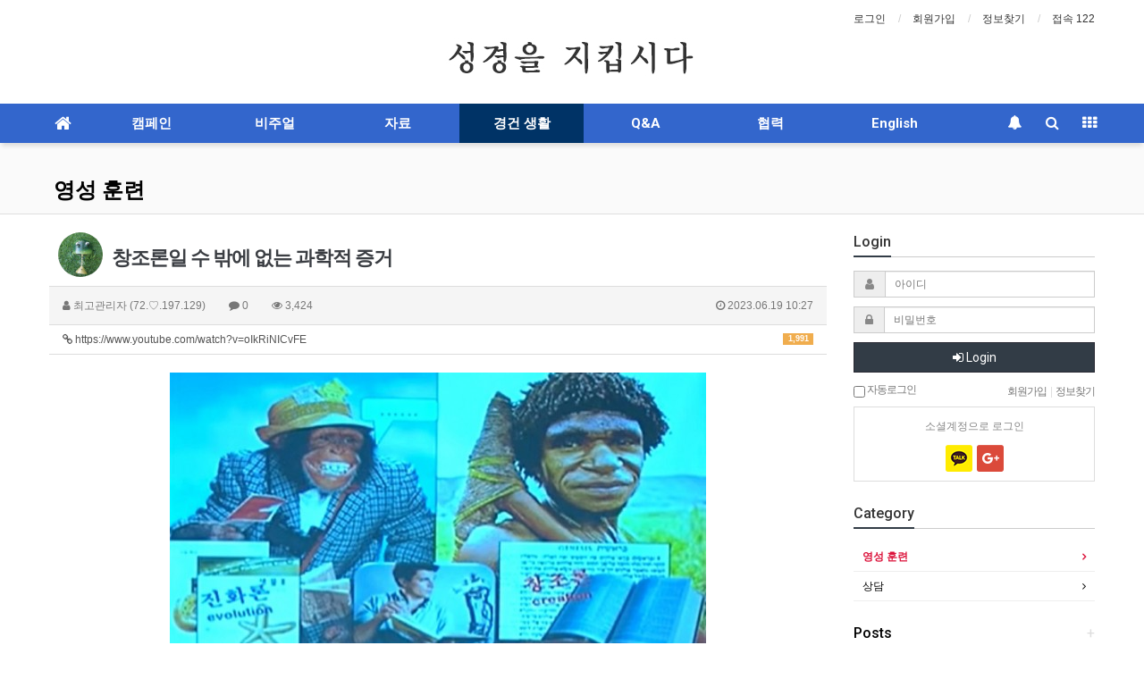

--- FILE ---
content_type: text/html; charset=utf-8
request_url: https://keepthebible.com/ko/bbs/board.php?bo_table=divinity&wr_id=35
body_size: 74865
content:
<!doctype html>
<html lang="ko">
<head>
<meta charset="utf-8">
<meta http-equiv="imagetoolbar" content="no">
<meta http-equiv="X-UA-Compatible" content="IE=Edge">
<meta name="title" content="창조론일 수 밖에 없는 과학적 증거" />
<meta name="subject" content="창조론일 수 밖에 없는 과학적 증거" />
<meta name="publisher" content="Keep The Bible" />
<meta name="author" content="최고관리자" />
<meta name="robots" content="index,follow" />
<meta name="keywords" content="영성 훈련, 경건 생활, Keep The Bible" />
<meta name="description" content="① 창조론일 수 밖에 없는 과학적 증거김명현 박사 성경과학 세미나 . 아래 클릭하세요!https://www.youtube.com/watch?v=oIkRiNICvFE" />
<meta name="twitter:card" content="summary_large_image" />
<meta property="og:title" content="창조론일 수 밖에 없는 과학적 증거" />
<meta property="og:site_name" content="Keep The Bible" />
<meta property="og:author" content="최고관리자" />
<meta property="og:type" content="article" />
<meta property="og:image" content="http://keepthebible.com/ko/data/file/divinity/1216529793_NlgnFhbu_b0977b3f84a4b04cddea573abe0b399505fa90fd.jpg" />
<meta property="og:description" content="① 창조론일 수 밖에 없는 과학적 증거김명현 박사 성경과학 세미나 . 아래 클릭하세요!https://www.youtube.com/watch?v=oIkRiNICvFE" />
<meta property="og:url" content="https://keepthebible.com/ko/bbs/board.php?bo_table=divinity&wr_id=35" />
<link rel="image_src" href="http://keepthebible.com/ko/data/file/divinity/1216529793_NlgnFhbu_b0977b3f84a4b04cddea573abe0b399505fa90fd.jpg" />
<link rel="canonical" href="https://keepthebible.com/ko/bbs/board.php?bo_table=divinity&wr_id=35" />
<title>창조론일 수 밖에 없는 과학적 증거</title>
<link rel="stylesheet" href="https://keepthebible.com/ko/css/default.css?ver=180820">
<link rel="stylesheet" href="https://keepthebible.com/ko/css/apms.css?ver=180820">

<link rel="stylesheet" href="https://keepthebible.com/ko/thema/Basic/assets/bs3/css/bootstrap.min.css" type="text/css" class="thema-mode">
<link rel="stylesheet" href="https://keepthebible.com/ko/thema/Basic/colorset/Basic/colorset.css" type="text/css" class="thema-colorset">
<link rel="stylesheet" href="https://keepthebible.com/ko/thema/Basic/widget/basic-keyword/widget.css?ver=180820">
<link rel="stylesheet" href="https://keepthebible.com/ko/skin/board/basic/style.css" >
<link rel="stylesheet" href="https://keepthebible.com/ko/thema/Basic/widget/basic-outlogin/widget.css?ver=180820">
<link rel="stylesheet" href="https://keepthebible.com/ko/skin/member/basic/style.css?ver=180820">
<link rel="stylesheet" href="https://keepthebible.com/ko/thema/Basic/widget/basic-category/widget.css?ver=180820">
<link rel="stylesheet" href="https://keepthebible.com/ko/thema/Basic/widget/basic-post-list/widget.css?ver=180820">
<link rel="stylesheet" href="https://keepthebible.com/ko/thema/Basic/widget/basic-sidebar/widget.css?ver=180820">
<link rel="stylesheet" href="https://keepthebible.com/ko/css/level/basic.css?ver=180820">
<!--[if lte IE 8]>
<script src="https://keepthebible.com/ko/js/html5.js"></script>
<![endif]-->
<script>
// 자바스크립트에서 사용하는 전역변수 선언
var g5_url       = "https://keepthebible.com/ko";
var g5_bbs_url   = "https://keepthebible.com/ko/bbs";
var g5_is_member = "";
var g5_is_admin  = "";
var g5_is_mobile = "";
var g5_bo_table  = "divinity";
var g5_sca       = "";
var g5_pim       = "";
var g5_editor    = "smarteditor2";
var g5_responsive    = "1";
var g5_cookie_domain = "https://keepthebible.com/ko/";
var g5_purl = "https://keepthebible.com/ko/bbs/board.php?bo_table=divinity&wr_id=35";
</script>
<script src="https://keepthebible.com/ko/js/jquery-1.11.3.min.js"></script>
<script src="https://keepthebible.com/ko/js/jquery-migrate-1.2.1.min.js"></script>
<script src="https://keepthebible.com/ko/lang/korean/lang.js?ver=180820"></script>
<script src="https://keepthebible.com/ko/js/common.js?ver=180820"></script>
<script src="https://keepthebible.com/ko/js/wrest.js?ver=180820"></script>
<script src="https://keepthebible.com/ko/js/placeholders.min.js"></script>
<script src="https://keepthebible.com/ko/js/apms.js?ver=180820"></script>
<link rel="stylesheet" href="https://keepthebible.com/ko/js/font-awesome/css/font-awesome.min.css">
<script src="https://keepthebible.com/ko/plugin/apms/js/jquery.mobile.swipe.min.js"></script>
</head>
<body class="responsive is-pc">
	<h1 style="display:inline-block !important;position:absolute;top:0;left:0;margin:0 !important;padding:0 !important;font-size:0;line-height:0;border:0 !important;overflow:hidden !important">
	창조론일 수 밖에 없는 과학적 증거	</h1>
<style>
		.at-container {max-width:1200px;}
	.no-responsive .wrapper, .no-responsive .at-container-wide { min-width:1200px; }
	.no-responsive .boxed.wrapper, .no-responsive .at-container { width:1200px; }
	.at-menu .nav-height { height:44px; line-height:44px !important; }
	.pc-menu, .pc-menu .nav-full-back, .pc-menu .nav-full-height { height:44px; }
	.pc-menu .nav-top.nav-float .menu-a { padding:0px 25px; }
	.pc-menu .nav-top.nav-float .sub-1div::before { left: 25px; }
	.pc-menu .subm-w { width:170px; }
	@media all and (min-width:1200px) {
		.responsive .boxed.wrapper { max-width:1200px; }
	}
</style>

<div id="thema_wrapper" class="wrapper  ko">

	<!-- LNB -->
	<aside class="at-lnb">
		<div class="at-container">
			<!-- LNB Left 
			<div class="pull-left">
				<ul>
					<li><a href="javascript:;" id="favorite">즐겨찾기</a></li>
					<li><a href="https://keepthebible.com/ko/rss/rss.php" target="_blank">RSS 구독</a></li>
						
					<li><a>12월 20일(토)</a></li>
				</ul>
			</div>
		 LNB Right -->
			<div class="pull-right">
				<ul>
											<li><a href="https://keepthebible.com/ko/bbs/login.php?url=%2Fko%2Fbbs%2Fboard.php%3Fbo_table%3Ddivinity%26wr_id%3D35" onclick="sidebar_open('sidebar-user'); return false;">로그인</a></li>
						<li><a href="https://keepthebible.com/ko/bbs/register.php">회원가입</a></li>
						<li><a href="https://keepthebible.com/ko/bbs/password_lost.php" class="win_password_lost">정보찾기	</a></li>
															<li><a href="https://keepthebible.com/ko/bbs/current_connect.php">접속 122</a></li>
									</ul>
			</div>
			<div class="clearfix"></div>
		</div>
	</aside>

	<!-- PC Header -->
	<header class="pc-header">
		<div class="at-container">
			<!-- PC Logo -->
			<div class="header-logo">
				<a href="https://keepthebible.com/ko">
					<div align="center"><img src="http://keepthebible.com/ko/images/logo_ko.jpg"></div>
				</a>
			<!--	<span class="header-desc">
					"성경을 지킵시다" - THE HEADQUTER OF THE KEEP THE BIBLE CAMPAIGN
				</span> -->
			</div>
			<!-- PC Search 
			<div class="header-search">
				<form name="tsearch" method="get" onsubmit="return tsearch_submit(this);" role="form" class="form">
				<input type="hidden" name="url"	value="https://keepthebible.com/ko/bbs/search.php">
					<div class="input-group input-group-sm">
						<input type="text" name="stx" class="form-control input-sm" value="">
						<span class="input-group-btn">
							<button type="submit" class="btn btn-sm"><i class="fa fa-search fa-lg"></i></button>
						</span>
					</div>
				</form>
				<div class="header-keyword">
					<div class="basic-keyword">
			<span class="stx">
						<a href="https://keepthebible.com/ko/bbs/search.php?stx="></a>
		</span>
	</div>
				</div>
			</div> -->
			<div class="clearfix"></div>
		</div>
	</header>

	<!-- Mobile Header -->
	<header class="m-header">
		<div class="at-container">
			<div class="header-wrap">
				<div class="header-icon">
					<a href="javascript:;" onclick="sidebar_open('sidebar-user');">
						<i class="fa fa-user"></i>
					</a>
				</div>
				<div class="header-logo en">
					<!-- Mobile Logo -->
					<a href="https://keepthebible.com/ko">
						<b>성경을 지킵시다</b>
					</a>
				</div>
				<div class="header-icon">
					<a href="javascript:;" onclick="sidebar_open('sidebar-search');">
						<i class="fa fa-search"></i>
					</a>
				</div>
			</div>
			<div class="clearfix"></div>
		</div>
	</header>

	<!-- Menu -->
	<nav class="at-menu">
		<!-- PC Menu -->
		<div class="pc-menu">
			<!-- Menu Button & Right Icon Menu -->
			<div class="at-container">
				<div class="nav-right nav-rw nav-height">
					<ul>
												<li>
							<a href="javascript:;" onclick="sidebar_open('sidebar-response');" data-original-title="<nobr>알림</nobr>" data-toggle="tooltip" data-placement="top" data-html="true">
								<i class="fa fa-bell"></i>
								<span class="label bg-orangered en" style="display:none;">
									<span class="msgCount">0</span>
								</span>
							</a>
						</li>
						<li>
							<a href="javascript:;" onclick="sidebar_open('sidebar-search');" data-original-title="<nobr>검색</nobr>" data-toggle="tooltip" data-placement="top" data-html="true">
								<i class="fa fa-search"></i>
							</a>
						</li>
						<li class="menu-all-icon" data-original-title="<nobr>전체메뉴</nobr>" data-toggle="tooltip" data-placement="top" data-html="true">
							<a href="javascript:;" data-toggle="collapse" data-target="#menu-all">
								<i class="fa fa-th"></i>
							</a>
						</li>
					</ul>
					<div class="clearfix"></div>
				</div>
			</div>
			

	<div class="nav-visible">
		<div class="at-container">
			<div class="nav-top nav-both nav-slide">
				<ul class="menu-ul">
				<li class="menu-li nav-home off">
					<a class="menu-a nav-height" href="https://keepthebible.com/ko">
						<i class="fa fa-home"></i>
					</a>
				</li>
									<li class="menu-li off">
						<a class="menu-a nav-height" href="https://keepthebible.com/ko/bbs/board.php?bo_table=ktb">
							캠페인													</a>
													<div class="sub-slide sub-1div">
								<ul class="sub-1dul">
								
									
									<li class="sub-1dli off">
										<a href="https://keepthebible.com/ko/bbs/board.php?bo_table=ktb" class="sub-1da">
											성경 지키기																					</a>
																			</li>
								
									
									<li class="sub-1dli off">
										<a href="https://keepthebible.com/ko/bbs/board.php?bo_table=declare" class="sub-1da">
											선언																					</a>
																			</li>
								
									
									<li class="sub-1dli off">
										<a href="https://keepthebible.com/ko/bbs/board.php?bo_table=notice" class="sub-1da">
											소식 / 안내																					</a>
																			</li>
																</ul>
							</div>
											</li>
									<li class="menu-li off">
						<a class="menu-a nav-height" href="https://keepthebible.com/ko/bbs/board.php?bo_table=ktbv">
							비주얼													</a>
													<div class="sub-slide sub-1div">
								<ul class="sub-1dul">
								
									
									<li class="sub-1dli off">
										<a href="https://keepthebible.com/ko/bbs/board.php?bo_table=ktbv" class="sub-1da">
											성경 지키기 																					</a>
																			</li>
								
									
									<li class="sub-1dli off">
										<a href="https://keepthebible.com/ko/bbs/board.php?bo_table=ktcv" class="sub-1da">
											교회 지키기 																					</a>
																			</li>
								
									
									<li class="sub-1dli off">
										<a href="https://keepthebible.com/ko/bbs/board.php?bo_table=faithv" class="sub-1da">
											믿음 지키기 																					</a>
																			</li>
																</ul>
							</div>
											</li>
									<li class="menu-li off">
						<a class="menu-a nav-height" href="https://keepthebible.com/ko/bbs/board.php?bo_table=medical">
							자료													</a>
													<div class="sub-slide sub-1div">
								<ul class="sub-1dul">
								
									
									<li class="sub-1dli off">
										<a href="https://keepthebible.com/ko/bbs/board.php?bo_table=medical" class="sub-1da">
											의학적 결론																					</a>
																			</li>
								
									
									<li class="sub-1dli off">
										<a href="https://keepthebible.com/ko/bbs/board.php?bo_table=denom" class="sub-1da">
											교단별 입장																					</a>
																			</li>
								
									
									<li class="sub-1dli off">
										<a href="https://keepthebible.com/ko/bbs/board.php?bo_table=theology" class="sub-1da">
											신학적 견해																					</a>
																			</li>
								
									
									<li class="sub-1dli off">
										<a href="https://keepthebible.com/ko/bbs/board.php?bo_table=social" class="sub-1da">
											사회적 영향																					</a>
																			</li>
								
									
									<li class="sub-1dli off">
										<a href="https://keepthebible.com/ko/bbs/board.php?bo_table=historic" class="sub-1da">
											역사적 흔적																					</a>
																			</li>
								
									
									<li class="sub-1dli off">
										<a href="https://keepthebible.com/ko/bbs/board.php?bo_table=legal" class="sub-1da">
											법적 동향																					</a>
																			</li>
																</ul>
							</div>
											</li>
									<li class="menu-li on">
						<a class="menu-a nav-height" href="https://keepthebible.com/ko/bbs/board.php?bo_table=divinity">
							경건 생활													</a>
													<div class="sub-slide sub-1div">
								<ul class="sub-1dul">
								
									
									<li class="sub-1dli on">
										<a href="https://keepthebible.com/ko/bbs/board.php?bo_table=divinity" class="sub-1da">
											영성 훈련																					</a>
																			</li>
								
									
									<li class="sub-1dli off">
										<a href="https://keepthebible.com/ko/bbs/board.php?bo_table=counsel" class="sub-1da">
											상담																					</a>
																			</li>
																</ul>
							</div>
											</li>
									<li class="menu-li off">
						<a class="menu-a nav-height" href="https://keepthebible.com/ko/bbs/board.php?bo_table=qna">
							Q&A													</a>
													<div class="sub-slide sub-1div">
								<ul class="sub-1dul">
								
									
									<li class="sub-1dli off">
										<a href="https://keepthebible.com/ko/bbs/board.php?bo_table=qna" class="sub-1da">
											Q & A																					</a>
																			</li>
																</ul>
							</div>
											</li>
									<li class="menu-li off">
						<a class="menu-a nav-height" href="https://keepthebible.com/ko/bbs/board.php?bo_table=donation">
							협력													</a>
													<div class="sub-slide sub-1div">
								<ul class="sub-1dul">
								
									
									<li class="sub-1dli off">
										<a href="https://keepthebible.com/ko/bbs/board.php?bo_table=donation" class="sub-1da">
											헌금																					</a>
																			</li>
								
									
									<li class="sub-1dli off">
										<a href="https://keepthebible.com/ko/bbs/board.php?bo_table=volunteer" class="sub-1da">
											자원 봉사																					</a>
																			</li>
																</ul>
							</div>
											</li>
									<li class="menu-li off">
						<a class="menu-a nav-height" href="http://keepthebible.com/en/">
							English													</a>
											</li>
								<!-- 우측공간 확보용 -->
				<li class="menu-li nav-rw"><a>&nbsp;</a></li>
				</ul>
			</div><!-- .nav-top -->
		</div>	<!-- .nav-container -->
	</div><!-- .nav-visible -->

			<div class="clearfix"></div>
			<div class="nav-back"></div>
		</div><!-- .pc-menu -->

		<!-- PC All Menu -->
		<div class="pc-menu-all">
			<div id="menu-all" class="collapse">
				<div class="at-container table-responsive">
					<table class="table">
					<tr>
											<td class="off">
							<a class="menu-a" href="https://keepthebible.com/ko/bbs/board.php?bo_table=ktb">
								캠페인															</a>
															<div class="sub-1div">
									<ul class="sub-1dul">
									
										
										<li class="sub-1dli off">
											<a href="https://keepthebible.com/ko/bbs/board.php?bo_table=ktb" class="sub-1da">
												성경 지키기																							</a>
										</li>
									
										
										<li class="sub-1dli off">
											<a href="https://keepthebible.com/ko/bbs/board.php?bo_table=declare" class="sub-1da">
												선언																							</a>
										</li>
									
										
										<li class="sub-1dli off">
											<a href="https://keepthebible.com/ko/bbs/board.php?bo_table=notice" class="sub-1da">
												소식 / 안내																							</a>
										</li>
																		</ul>
								</div>
													</td>
											<td class="off">
							<a class="menu-a" href="https://keepthebible.com/ko/bbs/board.php?bo_table=ktbv">
								비주얼															</a>
															<div class="sub-1div">
									<ul class="sub-1dul">
									
										
										<li class="sub-1dli off">
											<a href="https://keepthebible.com/ko/bbs/board.php?bo_table=ktbv" class="sub-1da">
												성경 지키기 																							</a>
										</li>
									
										
										<li class="sub-1dli off">
											<a href="https://keepthebible.com/ko/bbs/board.php?bo_table=ktcv" class="sub-1da">
												교회 지키기 																							</a>
										</li>
									
										
										<li class="sub-1dli off">
											<a href="https://keepthebible.com/ko/bbs/board.php?bo_table=faithv" class="sub-1da">
												믿음 지키기 																							</a>
										</li>
																		</ul>
								</div>
													</td>
											<td class="off">
							<a class="menu-a" href="https://keepthebible.com/ko/bbs/board.php?bo_table=medical">
								자료															</a>
															<div class="sub-1div">
									<ul class="sub-1dul">
									
										
										<li class="sub-1dli off">
											<a href="https://keepthebible.com/ko/bbs/board.php?bo_table=medical" class="sub-1da">
												의학적 결론																							</a>
										</li>
									
										
										<li class="sub-1dli off">
											<a href="https://keepthebible.com/ko/bbs/board.php?bo_table=denom" class="sub-1da">
												교단별 입장																							</a>
										</li>
									
										
										<li class="sub-1dli off">
											<a href="https://keepthebible.com/ko/bbs/board.php?bo_table=theology" class="sub-1da">
												신학적 견해																							</a>
										</li>
									
										
										<li class="sub-1dli off">
											<a href="https://keepthebible.com/ko/bbs/board.php?bo_table=social" class="sub-1da">
												사회적 영향																							</a>
										</li>
									
										
										<li class="sub-1dli off">
											<a href="https://keepthebible.com/ko/bbs/board.php?bo_table=historic" class="sub-1da">
												역사적 흔적																							</a>
										</li>
									
										
										<li class="sub-1dli off">
											<a href="https://keepthebible.com/ko/bbs/board.php?bo_table=legal" class="sub-1da">
												법적 동향																							</a>
										</li>
																		</ul>
								</div>
													</td>
											<td class="on">
							<a class="menu-a" href="https://keepthebible.com/ko/bbs/board.php?bo_table=divinity">
								경건 생활															</a>
															<div class="sub-1div">
									<ul class="sub-1dul">
									
										
										<li class="sub-1dli on">
											<a href="https://keepthebible.com/ko/bbs/board.php?bo_table=divinity" class="sub-1da">
												영성 훈련																							</a>
										</li>
									
										
										<li class="sub-1dli off">
											<a href="https://keepthebible.com/ko/bbs/board.php?bo_table=counsel" class="sub-1da">
												상담																							</a>
										</li>
																		</ul>
								</div>
													</td>
											<td class="off">
							<a class="menu-a" href="https://keepthebible.com/ko/bbs/board.php?bo_table=qna">
								Q&A															</a>
															<div class="sub-1div">
									<ul class="sub-1dul">
									
										
										<li class="sub-1dli off">
											<a href="https://keepthebible.com/ko/bbs/board.php?bo_table=qna" class="sub-1da">
												Q & A																							</a>
										</li>
																		</ul>
								</div>
													</td>
											<td class="off">
							<a class="menu-a" href="https://keepthebible.com/ko/bbs/board.php?bo_table=donation">
								협력															</a>
															<div class="sub-1div">
									<ul class="sub-1dul">
									
										
										<li class="sub-1dli off">
											<a href="https://keepthebible.com/ko/bbs/board.php?bo_table=donation" class="sub-1da">
												헌금																							</a>
										</li>
									
										
										<li class="sub-1dli off">
											<a href="https://keepthebible.com/ko/bbs/board.php?bo_table=volunteer" class="sub-1da">
												자원 봉사																							</a>
										</li>
																		</ul>
								</div>
													</td>
											<td class="off">
							<a class="menu-a" href="http://keepthebible.com/en/">
								English															</a>
													</td>
										</tr>
					</table>
					<div class="menu-all-btn">
						<div class="btn-group">
							<a class="btn btn-lightgray" href="https://keepthebible.com/ko"><i class="fa fa-home"></i></a>
							<a href="javascript:;" class="btn btn-lightgray" data-toggle="collapse" data-target="#menu-all"><i class="fa fa-times"></i></a>
						</div>
					</div>
				</div>
			</div>
		</div><!-- .pc-menu-all -->

		<!-- Mobile Menu -->
		<div class="m-menu">
			<div class="m-wrap">
	<div class="at-container">
		<div class="m-table en">
			<div class="m-icon">
				<a href="javascript:;" onclick="sidebar_open('sidebar-menu');"><i class="fa fa-bars"></i></a>
			</div>
						<div class="m-list">
				<div class="m-nav" id="mobile_nav">
					<ul class="clearfix">
					<li>
						<a href="https://keepthebible.com/ko">메인</a>
					</li>
											<li>
							<a href="https://keepthebible.com/ko/bbs/board.php?bo_table=ktb">
								캠페인															</a>
						</li>
											<li>
							<a href="https://keepthebible.com/ko/bbs/board.php?bo_table=ktbv">
								비주얼															</a>
						</li>
											<li>
							<a href="https://keepthebible.com/ko/bbs/board.php?bo_table=medical">
								자료															</a>
						</li>
											<li>
							<a href="https://keepthebible.com/ko/bbs/board.php?bo_table=divinity">
								경건 생활															</a>
						</li>
											<li>
							<a href="https://keepthebible.com/ko/bbs/board.php?bo_table=qna">
								Q&A															</a>
						</li>
											<li>
							<a href="https://keepthebible.com/ko/bbs/board.php?bo_table=donation">
								협력															</a>
						</li>
											<li>
							<a href="http://keepthebible.com/en/">
								English															</a>
						</li>
										</ul>
				</div>
			</div>
						<div class="m-icon">
				<a href="javascript:;" onclick="sidebar_open('sidebar-response');">
					<i class="fa fa-bell"></i>
					<span class="label bg-orangered en" style="display:none;">
						<span class="msgCount">0</span>
					</span>
				</a>
			</div>
		</div>
	</div>
</div>

<div class="clearfix"></div>

	<div class="m-sub">
		<div class="at-container">
			<div class="m-nav-sub en" id="mobile_nav_sub">
				<ul class="clearfix">
										<li>
							<a href="https://keepthebible.com/ko/bbs/board.php?bo_table=divinity">
								영성 훈련															</a>
						</li>
										<li>
							<a href="https://keepthebible.com/ko/bbs/board.php?bo_table=counsel">
								상담															</a>
						</li>
								</ul>
			</div>
		</div>
	</div>
	<div class="clearfix"></div>
		</div><!-- .m-menu -->
	</nav><!-- .at-menu -->

	<div class="clearfix"></div>
	
			<div class="at-title">
			<div class="at-container">
				<div class="page-title en">
					<strong class="cursor" onclick="go_page('https://keepthebible.com/ko/bbs/board.php?bo_table=divinity');">
						영성 훈련					</strong>
				</div>
								<div class="clearfix"></div>
			</div>
		</div>
	
	<div class="at-body">
					<div class="at-container">
							<div class="row at-row">
					<div class="col-md-9 at-col at-main">		
					<style>
.apms-autowrap { max-width:800px; }
</style>
<script src="https://keepthebible.com/ko/js/viewimageresize.js"></script>

<div class="view-wrap">
	<h1><img src="https://keepthebible.com/ko/data/member_image/ad/admin.gif" class="photo" alt="">창조론일 수 밖에 없는 과학적 증거</h1>
	<div class="panel panel-default view-head">
		<div class="panel-heading">
			<div class="font-12 text-muted">
				<i class="fa fa-user"></i>
				<span class="sv_member">최고관리자</span><span class="print-hide hidden-xs">&nbsp;(72.♡.197.129)</span>				
				<span class="sp"></span>
				<i class="fa fa-comment"></i>
				0
				<span class="sp"></span>
				<i class="fa fa-eye"></i>
				3,424
				<span class="pull-right">
					<i class="fa fa-clock-o"></i>
					2023.06.19 10:27				</span>
			</div>
		</div>
	   <div class="list-group font-12"><a class="list-group-item break-word" href="https://keepthebible.com/ko/bbs/link.php?bo_table=divinity&amp;wr_id=35&amp;no=1" target="_blank"><span class="label label-warning pull-right view-cnt">1,991</span><i class="fa fa-link"></i> https://www.youtube.com/watch?v=oIkRiNICvFE</a>
</div>
	</div>

	
	<div class="view-img">
<a href="https://keepthebible.com/ko/bbs/view_image.php?fn=%2Fdata%2Ffile%2Fdivinity%2F1216529793_NlgnFhbu_b0977b3f84a4b04cddea573abe0b399505fa90fd.jpg" target="_blank" class="view_image"><img itemprop="image" content="https://keepthebible.com/ko/data/file/divinity/1216529793_NlgnFhbu_b0977b3f84a4b04cddea573abe0b399505fa90fd.jpg" src="https://keepthebible.com/ko/data/file/divinity/thumb-1216529793_NlgnFhbu_b0977b3f84a4b04cddea573abe0b399505fa90fd_600x324.jpg" alt="" class="img-tag "/></a></div>

	<div class="view-content">
		<div class="apms-autowrap"><div class="apms-autosize" style="padding-bottom: 56.25%;">
<iframe width="640" height="360" src="https://www.youtube.com/embed/oIkRiNICvFE?autohide=1&vq=hd720&wmode=opaque" frameborder="0" allowfullscreen webkitallowfullscreen mozallowfullscreen></iframe>
</div></div>
<h1 class="style-scope ytd-watch-metadata" style="text-align:center;margin:0px;padding:0px;border:0px;background:rgb(255,255,255);font-family:'YouTube Sans', Roboto, sans-serif;color:rgb(15,15,15);"></h1><p style="line-height:1.8;"><span style="font-size:36pt;">① 창조론일 수 밖에 없는 과학적 증거</span></p><h1 class="style-scope ytd-watch-metadata" style="text-align:center;margin:0px;padding:0px;border:0px;background:rgb(255,255,255);font-family:'YouTube Sans', Roboto, sans-serif;color:rgb(15,15,15);"></h1><p style="text-align:center;line-height:1.8;" align="center"><span style="font-size:24pt;color:rgb(0,176,162);">김명현 박사 성경과학 세미나 . <span style="color:rgb(255,0,0);">아래 클릭하세요!</span></span></p><p style="text-align:center;line-height:1.8;" align="center"><a href="https://www.youtube.com/watch?v=oIkRiNICvFE" rel="nofollow"><span style="font-size:24pt;">https://www.youtube.com/watch?v=oIkRiNICvFE</span></a></p>	</div>

	
	
	
	<div class="print-hide view-icon">
		<div class="pull-right">
			<div class="form-group">
				<button onclick="apms_print();" class="btn btn-black btn-xs"><i class="fa fa-print"></i> <span class="hidden-xs">프린트</span></button>
															</div>
		</div>
		<div class="pull-left">
			<div class="form-group">
							</div>
		</div>
		<div class="clearfix"></div>
	</div>

	
	<h3 class="view-comment">Comments</h3>
	
<script>
// 글자수 제한
var char_min = parseInt(0); // 최소
var char_max = parseInt(0); // 최대
</script>

<section id="bo_vc" class="comment-media">
    </section>

	<div class="print-hide well text-center">
					<a href="https://keepthebible.com/ko/bbs/login.php?wr_id=35&amp;url=https%3A%2F%2Fkeepthebible.com%2Fko%2Fbbs%2Fboard.php%3Fbo_table%3Ddivinity%26amp%3Bwr_id%3D35">로그인한 회원만 댓글 등록이 가능합니다.</a>
			</div>

<script src="https://keepthebible.com/ko/js/md5.js"></script>

	<div class="clearfix"></div>

	<div class="print-hide view-btn text-right">
		<div class="btn-group">
																								<a href="./board.php?bo_table=divinity&amp;page=" class="btn btn-black btn-sm">
				<i class="fa fa-bars"></i><span class="hidden-xs"> 목록</span>
			</a>
								</div>
		<div class="clearfix"></div>
	</div>
</div>
<script>
function board_move(href){
	window.open(href, "boardmove", "left=50, top=50, width=500, height=550, scrollbars=1");
}
$(function() {
	$("a.view_image").click(function() {
		window.open(this.href, "large_image", "location=yes,links=no,toolbar=no,top=10,left=10,width=10,height=10,resizable=yes,scrollbars=no,status=no");
		return false;
	});
	});
</script>

<section class="board-list"> 

	
	<div class="list-wrap">
		<form name="fboardlist" id="fboardlist" action="./board_list_update.php" onsubmit="return fboardlist_submit(this);" method="post" role="form" class="form">
			<input type="hidden" name="bo_table" value="divinity">
			<input type="hidden" name="sfl" value="">
			<input type="hidden" name="stx" value="">
			<input type="hidden" name="spt" value="">
			<input type="hidden" name="sca" value="">
			<input type="hidden" name="sst" value="wr_num, wr_reply">
			<input type="hidden" name="sod" value="">
			<input type="hidden" name="page" value="1">
			<input type="hidden" name="sw" value="">
			
<div class="table-responsive">
	<table class="table div-table list-pc bg-white">
	<thead>
	<tr>
				<th scope="col">번호</th>
					<th scope="col">포토</th>
						<th scope="col">제목</th>
		<th scope="col">글쓴이</th>
		<th scope="col"><a href="/ko/bbs/board.php?bo_table=divinity&amp;sop=and&amp;sst=wr_datetime&amp;sod=desc&amp;sfl=&amp;stx=&amp;sca=&amp;page=1">날짜</a></th>
		<th scope="col"><a href="/ko/bbs/board.php?bo_table=divinity&amp;sop=and&amp;sst=wr_hit&amp;sod=desc&amp;sfl=&amp;stx=&amp;sca=&amp;page=1"><nobr>조회</nobr></a></th>
					</tr>
	</thead>
	<tbody>
		<tr>
				<td class="text-center font-11">
			<span class="en">36</span>		</td>
					<td class="list-img text-center">
				<a href="https://keepthebible.com/ko/bbs/board.php?bo_table=divinity&amp;wr_id=41">
											<img src="https://img.youtube.com/vi/rWdkmj3uGII/hqdefault.jpg" alt="">
									</a>
			</td>
						<td class="list-subject">
			<a href="https://keepthebible.com/ko/bbs/board.php?bo_table=divinity&amp;wr_id=41">
								<span class="wr-icon wr-hot"></span>				일론 머스크: 나는 6일 전에 예수님을 만났고, 그가 나에게 이렇게 말했어요							</a>
		</td>
		<td><b><span class="sv_member">IdealAdventure</span></b></td>
		<td class="text-center en font-11">2024.12.22</td>
		<td class="text-center en font-11">2548</td>
					</tr>
		<tr>
				<td class="text-center font-11">
			<span class="en">35</span>		</td>
					<td class="list-img text-center">
				<a href="https://keepthebible.com/ko/bbs/board.php?bo_table=divinity&amp;wr_id=40">
											<img src="https://img.youtube.com/vi/x8Zouis5Z_g/hqdefault.jpg" alt="">
									</a>
			</td>
						<td class="list-subject">
			<a href="https://keepthebible.com/ko/bbs/board.php?bo_table=divinity&amp;wr_id=40">
								<span class="wr-icon wr-hot"></span>				가족들과 신앙을 지켜야 했던 2만명의 비극적인 지하 도시							</a>
		</td>
		<td><b><span class="sv_member">IdealAdventure</span></b></td>
		<td class="text-center en font-11">2024.12.06</td>
		<td class="text-center en font-11">2557</td>
					</tr>
		<tr>
				<td class="text-center font-11">
			<span class="en">34</span>		</td>
					<td class="list-img text-center">
				<a href="https://keepthebible.com/ko/bbs/board.php?bo_table=divinity&amp;wr_id=39">
											<img src="https://img.youtube.com/vi/OOuJ7ZZgXoI/hqdefault.jpg" alt="">
									</a>
			</td>
						<td class="list-subject">
			<a href="https://keepthebible.com/ko/bbs/board.php?bo_table=divinity&amp;wr_id=39">
								<span class="wr-icon wr-hot"></span>				크리스천은 동성결혼식에 참석해야 할까?							</a>
		</td>
		<td><b><span class="sv_member">IdealAdventure</span></b></td>
		<td class="text-center en font-11">2024.02.17</td>
		<td class="text-center en font-11">3880</td>
					</tr>
		<tr>
				<td class="text-center font-11">
			<span class="en">33</span>		</td>
					<td class="list-img text-center">
				<a href="https://keepthebible.com/ko/bbs/board.php?bo_table=divinity&amp;wr_id=37">
											<img src="https://img.youtube.com/vi/qpP5Lxg5NkE/hqdefault.jpg" alt="">
									</a>
			</td>
						<td class="list-subject">
			<a href="https://keepthebible.com/ko/bbs/board.php?bo_table=divinity&amp;wr_id=37">
								<span class="wr-icon wr-hot"></span>				'동성애 갈등' 美 연합감리교회 탈퇴 속출							</a>
		</td>
		<td><b><span class="sv_member">최고관리자</span></b></td>
		<td class="text-center en font-11">2023.08.15</td>
		<td class="text-center en font-11">3754</td>
					</tr>
		<tr>
				<td class="text-center font-11">
			<span class="en">32</span>		</td>
					<td class="list-img text-center">
				<a href="https://keepthebible.com/ko/bbs/board.php?bo_table=divinity&amp;wr_id=36">
											<img src="https://img.youtube.com/vi/h9Ugftaz5WI/hqdefault.jpg" alt="">
									</a>
			</td>
						<td class="list-subject">
			<a href="https://keepthebible.com/ko/bbs/board.php?bo_table=divinity&amp;wr_id=36">
								<span class="wr-icon wr-hot"></span>				창조와 진화 그리고 기적과 영혼							</a>
		</td>
		<td><b><span class="sv_member">최고관리자</span></b></td>
		<td class="text-center en font-11">2023.06.26</td>
		<td class="text-center en font-11">3278</td>
					</tr>
		<tr class="list-now">
				<td class="text-center font-11">
			<span class="wr-text red">열람중</span>		</td>
					<td class="list-img text-center">
				<a href="https://keepthebible.com/ko/bbs/board.php?bo_table=divinity&amp;wr_id=35">
											<img src="https://keepthebible.com/ko/data/file/divinity/thumb-1216529793_NlgnFhbu_b0977b3f84a4b04cddea573abe0b399505fa90fd_50x50.jpg" alt="">
									</a>
			</td>
						<td class="list-subject now">
			<a href="https://keepthebible.com/ko/bbs/board.php?bo_table=divinity&amp;wr_id=35">
								<span class="wr-icon wr-hot"></span>				창조론일 수 밖에 없는 과학적 증거							</a>
		</td>
		<td><b><span class="sv_member">최고관리자</span></b></td>
		<td class="text-center en font-11">2023.06.19</td>
		<td class="text-center en font-11">3425</td>
					</tr>
		<tr>
				<td class="text-center font-11">
			<span class="en">30</span>		</td>
					<td class="list-img text-center">
				<a href="https://keepthebible.com/ko/bbs/board.php?bo_table=divinity&amp;wr_id=34">
											<img src="https://img.youtube.com/vi/2eC7rSB1VL0/hqdefault.jpg" alt="">
									</a>
			</td>
						<td class="list-subject">
			<a href="https://keepthebible.com/ko/bbs/board.php?bo_table=divinity&amp;wr_id=34">
								<span class="wr-icon wr-hot"></span>				AI, 인공지능의 한계는 어디인가?							</a>
		</td>
		<td><b><span class="sv_member">최고관리자</span></b></td>
		<td class="text-center en font-11">2023.02.28</td>
		<td class="text-center en font-11">3886</td>
					</tr>
		<tr>
				<td class="text-center font-11">
			<span class="en">29</span>		</td>
					<td class="list-img text-center">
				<a href="https://keepthebible.com/ko/bbs/board.php?bo_table=divinity&amp;wr_id=33">
											<img src="https://img.youtube.com/vi/-OTy0YdAJCE/hqdefault.jpg" alt="">
									</a>
			</td>
						<td class="list-subject">
			<a href="https://keepthebible.com/ko/bbs/board.php?bo_table=divinity&amp;wr_id=33">
								<span class="wr-icon wr-hot"></span>				yes be yes and no be no							</a>
		</td>
		<td><b><span class="sv_member">최고관리자</span></b></td>
		<td class="text-center en font-11">2023.01.24</td>
		<td class="text-center en font-11">4489</td>
					</tr>
		<tr>
				<td class="text-center font-11">
			<span class="en">28</span>		</td>
					<td class="list-img text-center">
				<a href="https://keepthebible.com/ko/bbs/board.php?bo_table=divinity&amp;wr_id=32">
											<img src="https://img.youtube.com/vi/S9lK9dl4vy8/hqdefault.jpg" alt="">
									</a>
			</td>
						<td class="list-subject">
			<a href="https://keepthebible.com/ko/bbs/board.php?bo_table=divinity&amp;wr_id=32">
								<span class="wr-icon wr-hot"></span>				그가 부인했던 그 이름							</a>
		</td>
		<td><b><span class="sv_member">최고관리자</span></b></td>
		<td class="text-center en font-11">2023.01.16</td>
		<td class="text-center en font-11">4241</td>
					</tr>
		<tr>
				<td class="text-center font-11">
			<span class="en">27</span>		</td>
					<td class="list-img text-center">
				<a href="https://keepthebible.com/ko/bbs/board.php?bo_table=divinity&amp;wr_id=31">
											<img src="https://img.youtube.com/vi/1TqHE5Boe0E/hqdefault.jpg" alt="">
									</a>
			</td>
						<td class="list-subject">
			<a href="https://keepthebible.com/ko/bbs/board.php?bo_table=divinity&amp;wr_id=31">
								<span class="wr-icon wr-hot"></span>				예수란 이름의 권세							</a>
		</td>
		<td><b><span class="sv_member">최고관리자</span></b></td>
		<td class="text-center en font-11">2023.01.06</td>
		<td class="text-center en font-11">3568</td>
					</tr>
		<tr>
				<td class="text-center font-11">
			<span class="en">26</span>		</td>
					<td class="list-img text-center">
				<a href="https://keepthebible.com/ko/bbs/board.php?bo_table=divinity&amp;wr_id=30">
											<img src="https://img.youtube.com/vi/TzNyfgkjY_I/hqdefault.jpg" alt="">
									</a>
			</td>
						<td class="list-subject">
			<a href="https://keepthebible.com/ko/bbs/board.php?bo_table=divinity&amp;wr_id=30">
								<span class="wr-icon wr-hot"></span>				아브라함은 누구인가요?							</a>
		</td>
		<td><b><span class="sv_member">최고관리자</span></b></td>
		<td class="text-center en font-11">2023.01.03</td>
		<td class="text-center en font-11">3559</td>
					</tr>
		<tr>
				<td class="text-center font-11">
			<span class="en">25</span>		</td>
					<td class="list-img text-center">
				<a href="https://keepthebible.com/ko/bbs/board.php?bo_table=divinity&amp;wr_id=29">
											<img src="https://img.youtube.com/vi/BrGX9tEMbnw/hqdefault.jpg" alt="">
									</a>
			</td>
						<td class="list-subject">
			<a href="https://keepthebible.com/ko/bbs/board.php?bo_table=divinity&amp;wr_id=29">
								<span class="wr-icon wr-hot"></span>				쪽 팔리게 살지 맙시다, 김지윤							</a>
		</td>
		<td><b><span class="sv_member">최고관리자</span></b></td>
		<td class="text-center en font-11">2022.08.02</td>
		<td class="text-center en font-11">3664</td>
					</tr>
		<tr>
				<td class="text-center font-11">
			<span class="en">24</span>		</td>
					<td class="list-img text-center">
				<a href="https://keepthebible.com/ko/bbs/board.php?bo_table=divinity&amp;wr_id=28">
											<img src="https://img.youtube.com/vi/BD9-6US9NvQ/hqdefault.jpg" alt="">
									</a>
			</td>
						<td class="list-subject">
			<a href="https://keepthebible.com/ko/bbs/board.php?bo_table=divinity&amp;wr_id=28">
								<span class="wr-icon wr-hot"></span>				존 파이퍼 - APJ: 동성애가 나쁜 이유는 무엇인가							</a>
		</td>
		<td><b><span class="sv_member">최고관리자</span></b></td>
		<td class="text-center en font-11">2022.06.21</td>
		<td class="text-center en font-11">3835</td>
					</tr>
		<tr>
				<td class="text-center font-11">
			<span class="en">23</span>		</td>
					<td class="list-img text-center">
				<a href="https://keepthebible.com/ko/bbs/board.php?bo_table=divinity&amp;wr_id=27">
											<img src="https://img.youtube.com/vi/BhQxFb7S4Fo/hqdefault.jpg" alt="">
									</a>
			</td>
						<td class="list-subject">
			<a href="https://keepthebible.com/ko/bbs/board.php?bo_table=divinity&amp;wr_id=27">
								<span class="wr-icon wr-hot"></span>				십자가는 나의 죄만 용서하실까요?							</a>
		</td>
		<td><b><span class="sv_member">한명덕</span></b></td>
		<td class="text-center en font-11">2022.06.05</td>
		<td class="text-center en font-11">4072</td>
					</tr>
		<tr>
				<td class="text-center font-11">
			<span class="en">22</span>		</td>
					<td class="list-img text-center">
				<a href="https://keepthebible.com/ko/bbs/board.php?bo_table=divinity&amp;wr_id=26">
											<img src="https://keepthebible.com/ko/data/file/divinity/thumb-1223327042_teUnsR24_59f8bc8d0fb1d557888906f1fd35a5fbdc1a9332_50x50.jpg" alt="">
									</a>
			</td>
						<td class="list-subject">
			<a href="https://keepthebible.com/ko/bbs/board.php?bo_table=divinity&amp;wr_id=26">
								<span class="wr-icon wr-hot"></span>				원죄							</a>
		</td>
		<td><b><span class="sv_member">한명덕</span></b></td>
		<td class="text-center en font-11">2022.04.22</td>
		<td class="text-center en font-11">3913</td>
					</tr>
			</tbody>
	</table>
</div>
			<div class="list-btn-box">
								<div class="form-group list-btn font-12">
					<div class="btn-group">
						<a href="#" class="btn btn-black btn-sm" data-toggle="modal" data-target="#searchModal" onclick="return false;"><i class="fa fa-search"></i></a>
																	</div>
				</div>
				<div class="clearfix"></div>
			</div>
		</form>

					<div class="list-page text-center">
				<ul class="pagination pagination-sm en">
										<li class="disabled"><a><i class="fa fa-angle-double-left"></i></a></li><li class="disabled"><a><i class="fa fa-angle-left"></i></a></li><li class="active"><a>1</a></li><li><a href="./board.php?bo_table=divinity&amp;page=2">2</a></li><li><a href="./board.php?bo_table=divinity&amp;page=3">3</a></li><li class="disabled"><a><i class="fa fa-angle-right"></i></a></li><li><a href="./board.php?bo_table=divinity&amp;page=3"><i class="fa fa-angle-double-right"></i></a></li>									</ul>
			</div>
		
		<div class="clearfix"></div>

		
		<div class="modal fade" id="searchModal" tabindex="-1" role="dialog" aria-labelledby="myModalLabel" aria-hidden="true">
			<div class="modal-dialog modal-sm">
				<div class="modal-content">
					<div class="modal-body">
						<div class="text-center">
							<h4 id="myModalLabel"><i class="fa fa-search fa-lg"></i> Search</h4>
						</div>
						<form name="fsearch" method="get" role="form" class="form" style="margin-top:20px;">
							<input type="hidden" name="bo_table" value="divinity">
							<input type="hidden" name="sca" value="">
							<input type="hidden" name="sop" value="and">
							<div class="form-group">
								<label for="sfl" class="sound_only">검색대상</label>
								<select name="sfl" id="sfl" class="form-control input-sm">
									<option value="wr_subject">제목</option>
									<option value="wr_content">내용</option>
									<option value="wr_subject||wr_content">제목+내용</option>
									<option value="mb_id,1">회원아이디</option>
									<option value="mb_id,0">회원아이디(코)</option>
									<option value="wr_name,1">글쓴이</option>
									<option value="wr_name,0">글쓴이(코)</option>
								</select>
							</div>
							<div class="form-group">
								<label for="stx" class="sound_only">검색어<strong class="sound_only"> 필수</strong></label>
								<input type="text" name="stx" value="" required id="stx" class="form-control input-sm" maxlength="20" placeholder="검색어">
							</div>

							<div class="btn-group btn-group-justified">
								<div class="btn-group">
									<button type="submit" class="btn btn-color"><i class="fa fa-check"></i></button>
								</div>
								<div class="btn-group">
									<button type="button" class="btn btn-black" data-dismiss="modal"><i class="fa fa-times"></i></button>
								</div>
							</div>
						</form>
					</div>
				</div>
			</div>
		</div>
	</div>
</section>
<!-- } 게시판 목록 끝 -->
										</div>
					<div class="col-md-3 at-col at-side">
						<style>
	.widget-side .div-title-underbar { margin-bottom:15px; }
	.widget-side .div-title-underbar span { padding-bottom:4px; }
	.widget-side .div-title-underbar span b { font-weight:500; }
	.widget-box { margin-bottom:25px; }
</style>

<div class="widget-side">

	<div class="hidden-sm hidden-xs">
		<!-- 로그인 시작 -->
		<div class="div-title-underbar">
			<span class="div-title-underbar-bold border-navy font-16 en">
				<b>Login</b>
			</span>
		</div>

		<div class="widget-box">
			<div class="basic-outlogin">
	
		<form id="basic_outlogin" name="basic_outlogin" method="post" action="https://keepthebible.com/ko/bbs/login_check.php" autocomplete="off" role="form" class="form" onsubmit="return basic_outlogin_form(this);">
		<input type="hidden" name="url" value="%2Fko%2Fbbs%2Fboard.php%3Fbo_table%3Ddivinity%26wr_id%3D35">
			<div class="form-group">	
				<div class="input-group">
					<span class="input-group-addon"><i class="fa fa-user gray"></i></span>
					<input type="text" name="mb_id" id="outlogin_mb_id" class="form-control input-sm" placeholder="아이디" tabindex="21">
				</div>
			</div>
			<div class="form-group">	
				<div class="input-group">
					<span class="input-group-addon"><i class="fa fa-lock gray"></i></span>
					<input type="password" name="mb_password" id="outlogin_mb_password" class="form-control input-sm" placeholder="비밀번호" tabindex="22">
				</div>
			</div>
			<div class="form-group">
				<button type="submit" class="btn btn-navy btn-block en" tabindex="23">
					<i class="fa fa-sign-in"></i> Login
				</button>    
			</div>	

			<div style="letter-spacing:-1px;">
				<div class="pull-left text-muted hidden-xs">
					<label><input type="checkbox" name="auto_login" value="1" id="outlogin_remember_me" class="remember-me"> 자동로그인</label>
				</div>
				<div class="pull-right text-muted">
					<a href="https://keepthebible.com/ko/bbs/register.php"><span class="text-muted">회원가입</span></a>
					<span class="lightgray">&nbsp;|&nbsp;</span>
					<a href="https://keepthebible.com/ko/bbs/password_lost.php" class="win_password_lost"><span class="text-muted">정보찾기</span></a>
				</div>
				<div class="clearfix"></div>
			</div>
		</form>

		
<div class="login-sns sns-wrap-over" id="sns_outlogin">
    <div class="sns-head">소셜계정으로 로그인</div>
    <div class="sns-wrap">
                        <a href="https://keepthebible.com/ko/plugin/social/popup.php?provider=kakao&amp;url=%2Fko%2Fbbs%2Fboard.php%3Fbo_table%3Ddivinity%26wr_id%3D35" class="sns-icon social_link sns-kakao" title="카카오">
            <span class="ico"></span>
            <span class="txt">카카오<i> 로그인</i></span>
        </a>
                                <a href="https://keepthebible.com/ko/plugin/social/popup.php?provider=google&amp;url=%2Fko%2Fbbs%2Fboard.php%3Fbo_table%3Ddivinity%26wr_id%3D35" class="sns-icon social_link sns-google" title="구글">
            <span class="ico"></span>
            <span class="txt">구글+<i> 로그인</i></span>
        </a>
                        
                <script>
            jQuery(function($){
                $(".sns-wrap").on("click", "a.social_link", function(e){
                    e.preventDefault();

                    var pop_url = $(this).attr("href");
                    var newWin = window.open(
                        pop_url, 
                        "social_sing_on", 
                        "location=0,status=0,scrollbars=1,width=600,height=500"
                    );

                    if(!newWin || newWin.closed || typeof newWin.closed=='undefined')
                         alert('브라우저에서 팝업이 차단되어 있습니다. 팝업 활성화 후 다시 시도해 주세요.');

                    return false;
                });
            });
        </script>
        
    </div>
</div>
		<script>
		function basic_outlogin_form(f) {
			if (f.mb_id.value == '') {
				alert('아이디를 입력해 주세요.');
				f.mb_id.focus();
				return false;
			}
			if (f.mb_password.value == '') {
				alert('비밀번호를 입력해 주세요.');
				f.mb_password.focus();
				return false;
			}
			return true;
		}
		</script>
	</div>		</div>
		<!-- 로그인 끝 -->
	</div>	

			<div class="div-title-underbar">
			<span class="div-title-underbar-bold border-navy font-16 en">
				<b>Category</b>
			</span>
		</div>

		<div class="widget-box">
				<div class="basic-category">
										<div class="ca-sub1 on">
				<a href="https://keepthebible.com/ko/bbs/board.php?bo_table=divinity" class="no-sub">
					영성 훈련									</a>
			</div>
											<div class="ca-sub1 off">
				<a href="https://keepthebible.com/ko/bbs/board.php?bo_table=counsel" class="no-sub">
					상담									</a>
			</div>
						</div>
		</div>
	
	<div class="row">
		<div class="col-md-12 col-sm-6">

			<!-- 새글 시작 -->
			<div class="div-title-underbar">
				<a href="https://keepthebible.com/ko/bbs/new.php">
					<span class="pull-right lightgray font-16 en">+</span>
					<span class="div-title-underbar-bold border-navy font-16 en">
						<b>Posts</b>
					</span>
				</a>
			</div>
			<div class="widget-box">
				<div class="basic-post-list">
	
<ul class="post-list">
	<li class="ellipsis">
		<a href="https://keepthebible.com/ko/bbs/board.php?bo_table=qna&amp;wr_id=23">
			 
				<span class="pull-right gray font-12">
																&nbsp;12.08									</span>
						<span class="lightgray"><i class='fa fa-pencil'></i></span>			<b>DNA는 있는데 '이것'이 없다? DNA 증명하는 창조의 비밀</b>		</a> 
	</li>
	<li class="ellipsis">
		<a href="https://keepthebible.com/ko/bbs/board.php?bo_table=qna&amp;wr_id=22">
			 
				<span class="pull-right gray font-12">
																&nbsp;12.01									</span>
						<span class="lightgray"><i class='fa fa-pencil'></i></span>			<b>창조의 증명은 불가! 그러나 증거가 있다!</b>		</a> 
	</li>
	<li class="ellipsis">
		<a href="https://keepthebible.com/ko/bbs/board.php?bo_table=notice&amp;wr_id=384">
			 
				<span class="pull-right gray font-12">
																&nbsp;11.24									</span>
						<span class="lightgray"><i class='fa fa-pencil'></i></span>			“트랜스젠더 고객, 여탕 입장 허용하라” 뉴저지주법원, 한인스파에 명령 충격		</a> 
	</li>
	<li class="ellipsis">
		<a href="https://keepthebible.com/ko/bbs/board.php?bo_table=qna&amp;wr_id=21">
			 
				<span class="pull-right gray font-12">
																&nbsp;11.08									</span>
						<span class="lightgray"><i class='fa fa-pencil'></i></span>			외과의사가 심장마비로 쓰러져 유체이탈을 겪고 깨달은 것 | 정현채 교수		</a> 
	</li>
	<li class="ellipsis">
		<a href="https://keepthebible.com/ko/bbs/board.php?bo_table=qna&amp;wr_id=20">
			 
				<span class="pull-right gray font-12">
																&nbsp;11.08									</span>
						<span class="lightgray"><i class='fa fa-pencil'></i></span>			&#034;꿈에 이것이 나온다.&#034; 사람이 죽음을 예고하는 '3가지' 증상 (정현채 교수 통합본)		</a> 
	</li>
	<li class="ellipsis">
		<a href="https://keepthebible.com/ko/bbs/board.php?bo_table=qna&amp;wr_id=19">
			 
				<span class="pull-right gray font-12">
																&nbsp;11.08									</span>
						<span class="lightgray"><i class='fa fa-pencil'></i></span>			죽은 사람과 소통하는 방법 / 정현채 교수 (3부)		</a> 
	</li>
	<li class="ellipsis">
		<a href="https://keepthebible.com/ko/bbs/board.php?bo_table=qna&amp;wr_id=18">
			 
				<span class="pull-right gray font-12">
																&nbsp;11.08									</span>
						<span class="lightgray"><i class='fa fa-pencil'></i></span>			놀러운 증언 쏟아졌다! 유체이탈, 뇌의 착각 아닙니다 / 정현채 교수 (2부)		</a> 
	</li>
</ul>
</div>
			</div>
			<!-- 새글 끝 -->

		</div>
		<div class="col-md-12 col-sm-6">

			<!-- 댓글 시작 -->
			<div class="div-title-underbar">
				<a href="https://keepthebible.com/ko/bbs/new.php?view=c">
					<span class="pull-right lightgray font-16 en">+</span>
					<span class="div-title-underbar-bold border-navy font-16 en">
						<b>Comments</b>
					</span>
				</a>
			</div>
			<div class="widget-box">
				<div class="basic-post-list">
	
<ul class="post-list">
	<li class="ellipsis">
		<a href="https://keepthebible.com/ko/bbs/board.php?bo_table=donation&amp;wr_id=1#c_2">
			 
				<span class="pull-right gray font-12">
											<span class="name">
							한명덕						</span>
																&nbsp;08.25									</span>
						<span class="lightgray"><i class='fa fa-comment'></i></span>			<b>1. 온라인 헌금은 아래 사이트로 하시면 됩니다. https://gofund.me/009a4120 도네이션 …</b>		</a> 
	</li>
</ul>
</div>
			</div>
			<!-- 댓글 끝 -->
		</div>
	</div>

	<!-- 광고 시작 -->
	<div class="widget-box">
		<div style="width:100%; min-height:280px; line-height:280px; text-align:center; background:#f5f5f5;">
			반응형 구글광고 등
		</div>
	</div>
	<!-- 광고 끝 -->

	<!-- 통계 시작 -->
	<div class="div-title-underbar">
		<span class="div-title-underbar-bold border-navy font-16 en">
			<b>State</b>
		</span>
	</div>
	<div class="widget-box">
		<ul style="padding:0; margin:0; list-style:none;">
			<li><i class="fa fa-bug red"></i>  <a href="https://keepthebible.com/ko/bbs/current_connect.php">
				현재 접속자 <span class="pull-right">122 명</span></a>
			</li>
			<li><i class="fa fa-bug"></i> 오늘 방문자 <span class="pull-right">2,159 명</span></li>
			<li><i class="fa fa-bug"></i> 어제 방문자 <span class="pull-right">3,321 명</span></li>
			<li><i class="fa fa-bug"></i> 최대 방문자 <span class="pull-right">3,665 명</span></li>
			<li><i class="fa fa-bug"></i> 전체 방문자 <span class="pull-right">861,948 명</span></li>
			<li><i class="fa fa-bug"></i> 전체 게시물	<span class="pull-right">832 개</span></li>
			<li><i class="fa fa-bug"></i> 전체 댓글수	<span class="pull-right">1 개</span></li>
			<li><i class="fa fa-bug"></i> 전체 회원수	<span class="pull-right at-tip" data-original-title="<nobr>오늘 0 명 / 어제 0 명</nobr>" data-toggle="tooltip" data-placement="top" data-html="true">27 명</span>
			</li>
		</ul>
	</div>
	<!-- 통계 끝 -->

	<!-- SNS아이콘 시작 -->
	<div class="widget-box text-center">
		<div class="sns-share-icon">
<a href="https://keepthebible.com/ko/bbs/sns_send.php?longurl=https%3A%2F%2Fkeepthebible.com%2Fko&amp;title=Keep+The+Bible&amp;sns=facebook" onclick="apms_sns('facebook','https://keepthebible.com/ko/bbs/sns_send.php?longurl=https%3A%2F%2Fkeepthebible.com%2Fko&amp;title=Keep+The+Bible&amp;sns=facebook'); return false;" target="_blank"><img src="https://keepthebible.com/ko/thema/Basic/assets/img/sns_fb.png" alt="Facebook"></a>
<a href="https://keepthebible.com/ko/bbs/sns_send.php?longurl=https%3A%2F%2Fkeepthebible.com%2Fko&amp;title=Keep+The+Bible&amp;sns=twitter" onclick="apms_sns('twitter','https://keepthebible.com/ko/bbs/sns_send.php?longurl=https%3A%2F%2Fkeepthebible.com%2Fko&amp;title=Keep+The+Bible&amp;sns=twitter'); return false;" target="_blank"><img src="https://keepthebible.com/ko/thema/Basic/assets/img/sns_twt.png" alt="Twitter"></a>
<a href="https://keepthebible.com/ko/bbs/sns_send.php?longurl=https%3A%2F%2Fkeepthebible.com%2Fko&amp;title=Keep+The+Bible&amp;sns=gplus" onclick="apms_sns('googleplus','https://keepthebible.com/ko/bbs/sns_send.php?longurl=https%3A%2F%2Fkeepthebible.com%2Fko&amp;title=Keep+The+Bible&amp;sns=gplus'); return false;" target="_blank"><img src="https://keepthebible.com/ko/thema/Basic/assets/img/sns_goo.png" alt="GooglePlus"></a>
<a href="https://keepthebible.com/ko/bbs/sns_send.php?longurl=https%3A%2F%2Fkeepthebible.com%2Fko&amp;title=Keep+The+Bible&amp;sns=kakaostory" onclick="apms_sns('kakaostory','https://keepthebible.com/ko/bbs/sns_send.php?longurl=https%3A%2F%2Fkeepthebible.com%2Fko&amp;title=Keep+The+Bible&amp;sns=kakaostory'); return false;" target="_blank"><img src="https://keepthebible.com/ko/thema/Basic/assets/img/sns_kakaostory.png" alt="KakaoStory"></a>

<a href="https://keepthebible.com/ko/bbs/sns_send.php?longurl=https%3A%2F%2Fkeepthebible.com%2Fko&amp;title=Keep+The+Bible&amp;sns=naverband" onclick="apms_sns('naverband','https://keepthebible.com/ko/bbs/sns_send.php?longurl=https%3A%2F%2Fkeepthebible.com%2Fko&amp;title=Keep+The+Bible&amp;sns=naverband'); return false;" target="_blank"><img src="https://keepthebible.com/ko/thema/Basic/assets/img/sns_naverband.png" alt="NaverBand"></a>
</div>	</div>
	<!-- SNS아이콘 끝 -->

</div>					</div>
				</div>
						</div><!-- .at-container -->
			</div><!-- .at-body -->

			<footer class="at-footer">
			<nav class="at-links">
				<div class="at-container">
					<ul class="pull-left">
						<li><a href="https://keepthebible.com/ko/bbs/page.php?hid=intro">Site Info</a></li> 
						<!--<li><a href="https://keepthebible.com/ko/bbs/page.php?hid=provision">이용약관</a></li> -->
						<li><a href="https://keepthebible.com/ko/bbs/page.php?hid=privacy">Privacy</a></li>
						<!--<li><a href="https://keepthebible.com/ko/bbs/page.php?hid=noemail">이메일 무단수집거부</a></li>
						<li><a href="https://keepthebible.com/ko/bbs/page.php?hid=disclaimer">책임의 한계와 법적고지</a></li>-->
					</ul>
					<ul class="pull-right">
						<!--<li><a href="https://keepthebible.com/ko/bbs/page.php?hid=guide">이용안내</a></li>
						<li><a href="https://keepthebible.com/ko/bbs/qalist.php">문의하기</a></li>-->
						<li><a href="https://keepthebible.com/ko/bbs/board.php?bo_table=divinity&amp;wr_id=35&amp;device=mobile">모바일버전</a></li>
					</ul>
					<div class="clearfix"></div>
				</div>
			</nav>
			<div class="at-infos">
				<div class="at-container">
											<div class="at-copyright">
							<i class="fa fa-leaf"></i>
							<strong>Keep The Bible <i class="fa fa-copyright"></i></strong>
							All rights reserved.
						</div>
									</div>
			</div>
		</footer>
	</div><!-- .wrapper -->

<div class="at-go">
	<div id="go-btn" class="go-btn">
		<span class="go-top cursor"><i class="fa fa-chevron-up"></i></span>
		<span class="go-bottom cursor"><i class="fa fa-chevron-down"></i></span>
	</div>
</div>

<!--[if lt IE 9]>
<script type="text/javascript" src="https://keepthebible.com/ko/thema/Basic/assets/js/respond.js"></script>
<![endif]-->

<!-- JavaScript -->
<script>
var sub_show = "show";
var sub_hide = "slide";
var menu_startAt = "4";
var menu_sub = "4";
var menu_subAt = "0";
</script>
<script src="https://keepthebible.com/ko/thema/Basic/assets/bs3/js/bootstrap.min.js"></script>
<script src="https://keepthebible.com/ko/thema/Basic/assets/js/sly.min.js"></script>
<script src="https://keepthebible.com/ko/thema/Basic/assets/js/custom.js"></script>

<script>
var sidebar_url = "https://keepthebible.com/ko/thema/Basic/widget/basic-sidebar";
var sidebar_time = "30";
</script>
<script src="https://keepthebible.com/ko/thema/Basic/widget/basic-sidebar/sidebar.js"></script>

<!-- sidebar Box -->
<aside id="sidebar-box" class="ko">

	<!-- Head Line -->
	<div class="sidebar-head bg-navy"></div>

	<!-- sidebar Wing -->
	<div class="sidebar-wing">
		<!-- sidebar Wing Close -->
		<div class="sidebar-wing-close sidebar-close en" title="닫기">
			<i class="fa fa-times"></i>
		</div>
	</div>

	<!-- sidebar Content -->
	<div id="sidebar-content" class="sidebar-content">

		<div class="h30"></div>

		<!-- Common -->
		<div class="sidebar-common">

			<!-- Login -->
			<div class="btn-group btn-group-justified" role="group">
									<a href="#" onclick="sidebar_open('sidebar-user'); return false;" class="btn btn-navy btn-sm">로그인</a>
					<a href="https://keepthebible.com/ko/bbs/register.php" class="btn btn-navy btn-sm">회원가입</a>
					<a href="https://keepthebible.com/ko/bbs/password_lost.php" class="win_password_lost btn btn-navy btn-sm">정보찾기</a>
							</div>

			<div class="h15"></div>

		</div>

		<!-- Menu -->
		<div id="sidebar-menu" class="sidebar-item">
			
<!-- Categroy -->
<div class="div-title-underline-thin en">
	<b>MENU</b>
</div>

<div class="sidebar-icon-tbl">
	<div class="sidebar-icon-cell">
		<a href="https://keepthebible.com/ko">
			<i class="fa fa-home circle light-circle normal"></i>
			<span>홈으로</span>
		</a>
	</div>
	<div class="sidebar-icon-cell">
		<a href="https://keepthebible.com/ko/bbs/board.php?bo_table=event">
			<i class="fa fa-gift circle light-circle normal"></i>
			<span>이벤트</span>
		</a>
	</div>
	<div class="sidebar-icon-cell">
		<a href="https://keepthebible.com/ko/bbs/board.php?bo_table=chulsuk">
			<i class="fa fa-calendar-check-o circle light-circle normal"></i>
			<span>출석부</span>
		</a>
	</div>
	<div class="sidebar-icon-cell">
		<a href="https://keepthebible.com/ko/bbs/qalist.php">
			<i class="fa fa-commenting circle light-circle normal"></i>
			<span>1:1 문의</span>
		</a>
	</div>
</div>

<div class="sidebar-menu panel-group" id="sidebar_menu" role="tablist" aria-multiselectable="true">
						<div class="panel">
				<div class="ca-head" role="tab" id="sidebar_menu_c1">
					<a href="#sidebar_menu_s1" data-toggle="collapse" data-parent="#sidebar_menu" aria-expanded="true" aria-controls="sidebar_menu_s1" class="is-sub">
						<span class="ca-href pull-right" onclick="sidebar_href('https://keepthebible.com/ko/bbs/board.php?bo_table=ktb');">&nbsp;</span>
						캠페인											</a>
				</div>
				<div id="sidebar_menu_s1" class="panel-collapse collapse" role="tabpanel" aria-labelledby="sidebar_menu_c1">
					<ul class="ca-sub">
																	<li>
							<a href="https://keepthebible.com/ko/bbs/board.php?bo_table=ktb">
								성경 지키기															</a>
						</li>
																	<li>
							<a href="https://keepthebible.com/ko/bbs/board.php?bo_table=declare">
								선언															</a>
						</li>
																	<li>
							<a href="https://keepthebible.com/ko/bbs/board.php?bo_table=notice">
								소식 / 안내															</a>
						</li>
										</ul>
				</div>
			</div>
								<div class="panel">
				<div class="ca-head" role="tab" id="sidebar_menu_c2">
					<a href="#sidebar_menu_s2" data-toggle="collapse" data-parent="#sidebar_menu" aria-expanded="true" aria-controls="sidebar_menu_s2" class="is-sub">
						<span class="ca-href pull-right" onclick="sidebar_href('https://keepthebible.com/ko/bbs/board.php?bo_table=ktbv');">&nbsp;</span>
						비주얼											</a>
				</div>
				<div id="sidebar_menu_s2" class="panel-collapse collapse" role="tabpanel" aria-labelledby="sidebar_menu_c2">
					<ul class="ca-sub">
																	<li>
							<a href="https://keepthebible.com/ko/bbs/board.php?bo_table=ktbv">
								성경 지키기 															</a>
						</li>
																	<li>
							<a href="https://keepthebible.com/ko/bbs/board.php?bo_table=ktcv">
								교회 지키기 															</a>
						</li>
																	<li>
							<a href="https://keepthebible.com/ko/bbs/board.php?bo_table=faithv">
								믿음 지키기 															</a>
						</li>
										</ul>
				</div>
			</div>
								<div class="panel">
				<div class="ca-head" role="tab" id="sidebar_menu_c3">
					<a href="#sidebar_menu_s3" data-toggle="collapse" data-parent="#sidebar_menu" aria-expanded="true" aria-controls="sidebar_menu_s3" class="is-sub">
						<span class="ca-href pull-right" onclick="sidebar_href('https://keepthebible.com/ko/bbs/board.php?bo_table=medical');">&nbsp;</span>
						자료											</a>
				</div>
				<div id="sidebar_menu_s3" class="panel-collapse collapse" role="tabpanel" aria-labelledby="sidebar_menu_c3">
					<ul class="ca-sub">
																	<li>
							<a href="https://keepthebible.com/ko/bbs/board.php?bo_table=medical">
								의학적 결론															</a>
						</li>
																	<li>
							<a href="https://keepthebible.com/ko/bbs/board.php?bo_table=denom">
								교단별 입장															</a>
						</li>
																	<li>
							<a href="https://keepthebible.com/ko/bbs/board.php?bo_table=theology">
								신학적 견해															</a>
						</li>
																	<li>
							<a href="https://keepthebible.com/ko/bbs/board.php?bo_table=social">
								사회적 영향															</a>
						</li>
																	<li>
							<a href="https://keepthebible.com/ko/bbs/board.php?bo_table=historic">
								역사적 흔적															</a>
						</li>
																	<li>
							<a href="https://keepthebible.com/ko/bbs/board.php?bo_table=legal">
								법적 동향															</a>
						</li>
										</ul>
				</div>
			</div>
								<div class="panel">
				<div class="ca-head active" role="tab" id="sidebar_menu_c4">
					<a href="#sidebar_menu_s4" data-toggle="collapse" data-parent="#sidebar_menu" aria-expanded="true" aria-controls="sidebar_menu_s4" class="is-sub">
						<span class="ca-href pull-right" onclick="sidebar_href('https://keepthebible.com/ko/bbs/board.php?bo_table=divinity');">&nbsp;</span>
						경건 생활											</a>
				</div>
				<div id="sidebar_menu_s4" class="panel-collapse collapse in" role="tabpanel" aria-labelledby="sidebar_menu_c4">
					<ul class="ca-sub">
																	<li class="on">
							<a href="https://keepthebible.com/ko/bbs/board.php?bo_table=divinity">
								영성 훈련															</a>
						</li>
																	<li>
							<a href="https://keepthebible.com/ko/bbs/board.php?bo_table=counsel">
								상담															</a>
						</li>
										</ul>
				</div>
			</div>
								<div class="panel">
				<div class="ca-head" role="tab" id="sidebar_menu_c5">
					<a href="#sidebar_menu_s5" data-toggle="collapse" data-parent="#sidebar_menu" aria-expanded="true" aria-controls="sidebar_menu_s5" class="is-sub">
						<span class="ca-href pull-right" onclick="sidebar_href('https://keepthebible.com/ko/bbs/board.php?bo_table=qna');">&nbsp;</span>
						Q&A											</a>
				</div>
				<div id="sidebar_menu_s5" class="panel-collapse collapse" role="tabpanel" aria-labelledby="sidebar_menu_c5">
					<ul class="ca-sub">
																	<li>
							<a href="https://keepthebible.com/ko/bbs/board.php?bo_table=qna">
								Q & A															</a>
						</li>
										</ul>
				</div>
			</div>
								<div class="panel">
				<div class="ca-head" role="tab" id="sidebar_menu_c6">
					<a href="#sidebar_menu_s6" data-toggle="collapse" data-parent="#sidebar_menu" aria-expanded="true" aria-controls="sidebar_menu_s6" class="is-sub">
						<span class="ca-href pull-right" onclick="sidebar_href('https://keepthebible.com/ko/bbs/board.php?bo_table=donation');">&nbsp;</span>
						협력											</a>
				</div>
				<div id="sidebar_menu_s6" class="panel-collapse collapse" role="tabpanel" aria-labelledby="sidebar_menu_c6">
					<ul class="ca-sub">
																	<li>
							<a href="https://keepthebible.com/ko/bbs/board.php?bo_table=donation">
								헌금															</a>
						</li>
																	<li>
							<a href="https://keepthebible.com/ko/bbs/board.php?bo_table=volunteer">
								자원 봉사															</a>
						</li>
										</ul>
				</div>
			</div>
								<div class="panel">
				<div class="ca-head" role="tab">
					<a href="http://keepthebible.com/en/" class="no-sub">
						English											</a>
				</div>
			</div>
			</div>

<div class="h20"></div>

<!-- Stats -->
<div class="div-title-underline-thin en">
	<b>STATS</b>
</div>

<ul style="padding:0px 15px; margin:0; list-style:none;">
	<li><a href="https://keepthebible.com/ko/bbs/current_connect.php">
		<span class="pull-right">122 명</span>현재 접속자</a>
	</li>
	<li><span class="pull-right">2,159 명</span>오늘 방문자</li>
	<li><span class="pull-right">3,321 명</span>어제 방문자</li>
	<li><span class="pull-right">3,665 명</span>최대 방문자</li>
	<li><span class="pull-right">861,948 명</span>전체 방문자</li>
	<li><span class="pull-right">832 개</span>전체 게시물</li>
	<li><span class="pull-right">1 개</span>전체 댓글수</li>
	<li><span class="pull-right sidebar-tip" data-original-title="<nobr>오늘 0 명 / 어제 0 명</nobr>" data-toggle="tooltip" data-placement="top" data-html="true">27 명</span>전체 회원수
	</li>
</ul>
		</div>

		<!-- Search -->
		<div id="sidebar-search" class="sidebar-item">
			
<!-- Search -->
<div class="div-title-underline-thin en">
	<b>SEARCH</b>
</div>
<div class="sidebar-search">
	<form id="ctrlSearch" name="ctrlSearch" method="get" onsubmit="return sidebar_search(this);" role="form" class="form">
		<div class="row">
			<div class="col-xs-6">
				<select name="url" class="form-control input-sm">
					<option value="https://keepthebible.com/ko/bbs/search.php">게시물</option>
										<option value="https://keepthebible.com/ko/bbs/tag.php">태그</option>
				</select>
			</div>
			<div class="col-xs-6">
				<select name="sop" class="form-control input-sm">
					<option value="or">또는</option>
					<option value="and">그리고</option>
				</select>	
			</div>
		</div>
		<div class="input-group input-group-sm" style="margin-top:8px;">
			<input type="text" name="stx" class="form-control input-sm" value="" placeholder="검색어는 두글자 이상">
			<span class="input-group-btn">
				<button type="submit" class="btn btn-navy btn-sm"><i class="fa fa-search"></i></button>
			</span>
		</div>
	</form>				
</div>
		</div>

		<!-- User -->
		<div id="sidebar-user" class="sidebar-item">
			<div class="sidebar-login">
	
		<form id="sidebar_login_form" name="sidebar_login_form" method="post" action="https://keepthebible.com/ko/bbs/login_check.php" autocomplete="off" role="form" class="form" onsubmit="return sidebar_login(this);">
		<input type="hidden" name="url" value="%2Fko%2Fbbs%2Fboard.php%3Fbo_table%3Ddivinity%26wr_id%3D35">
			<div class="form-group">	
				<div class="input-group">
					<span class="input-group-addon"><i class="fa fa-user gray"></i></span>
					<input type="text" name="mb_id" id="sidebar_mb_id" class="form-control input-sm" placeholder="아이디" tabindex="91">
				</div>
			</div>
			<div class="form-group">	
				<div class="input-group">
					<span class="input-group-addon"><i class="fa fa-lock gray"></i></span>
					<input type="password" name="mb_password" id="sidebar_mb_password" class="form-control input-sm" placeholder="비밀번호" tabindex="92">
				</div>
			</div>
			<div class="form-group">
				<button type="submit" class="btn btn-navy btn-block" tabindex="93">Login</button>    
			</div>	

			<label class="text-muted" style="letter-spacing:-1px;">
				<input type="checkbox" name="auto_login" value="1" id="sidebar_remember_me" class="remember-me" tabindex="94">
				자동로그인 및 로그인 상태 유지
			</label>
		</form>

		
<div class="login-sns sns-wrap-over" id="sns_outlogin">
    <div class="sns-head">소셜계정으로 로그인</div>
    <div class="sns-wrap">
                        <a href="https://keepthebible.com/ko/plugin/social/popup.php?provider=kakao&amp;url=%2Fko%2Fbbs%2Fboard.php%3Fbo_table%3Ddivinity%26wr_id%3D35" class="sns-icon social_link sns-kakao" title="카카오">
            <span class="ico"></span>
            <span class="txt">카카오<i> 로그인</i></span>
        </a>
                                <a href="https://keepthebible.com/ko/plugin/social/popup.php?provider=google&amp;url=%2Fko%2Fbbs%2Fboard.php%3Fbo_table%3Ddivinity%26wr_id%3D35" class="sns-icon social_link sns-google" title="구글">
            <span class="ico"></span>
            <span class="txt">구글+<i> 로그인</i></span>
        </a>
                        
                <script>
            jQuery(function($){
                $(".sns-wrap").on("click", "a.social_link", function(e){
                    e.preventDefault();

                    var pop_url = $(this).attr("href");
                    var newWin = window.open(
                        pop_url, 
                        "social_sing_on", 
                        "location=0,status=0,scrollbars=1,width=600,height=500"
                    );

                    if(!newWin || newWin.closed || typeof newWin.closed=='undefined')
                         alert('브라우저에서 팝업이 차단되어 있습니다. 팝업 활성화 후 다시 시도해 주세요.');

                    return false;
                });
            });
        </script>
        
    </div>
</div>
		<div class="h10"></div>

		
		<!-- Member -->
		<div class="div-title-underline-thin en">
			<b>MEMBER</b>
		</div>
		<ul class="sidebar-list list-links">
			<li><a href="https://keepthebible.com/ko/bbs/register.php">회원가입</a></li>
			<li><a href="https://keepthebible.com/ko/bbs/password_lost.php" class="win_password_lost">아이디/비밀번호 찾기</a></li>
		</ul>
		
	</div>

<div class="h20"></div>

<!-- Service -->
<div class="div-title-underline-thin en">
	<b>SERVICE</b>
</div>

<ul class="sidebar-list list-links">
		<li><a href="https://keepthebible.com/ko/bbs/faq.php">자주하시는 질문(FAQ)</a></li>
	<li><a href="https://keepthebible.com/ko/bbs/qalist.php">1:1 문의</a></li>
	<li><a href="https://keepthebible.com/ko/bbs/new.php">새글모음</a></li>
	<li><a href="https://keepthebible.com/ko/bbs/current_connect.php">현재접속자</a></li>
</ul>
		</div>

		<!-- Response -->
		<div id="sidebar-response" class="sidebar-item">
			<div id="sidebar-response-list"></div>
		</div>

		
		<div class="h30"></div>
	</div>

</aside>

<div id="sidebar-box-mask" class="sidebar-close"></div>


<!-- 아미나빌더 1.8.26 / 그누보드 5.3.3.3 -->
<!-- ie6,7에서 사이드뷰가 게시판 목록에서 아래 사이드뷰에 가려지는 현상 수정 -->
<!--[if lte IE 7]>
<script>
$(function() {
    var $sv_use = $(".sv_use");
    var count = $sv_use.length;

    $sv_use.each(function() {
        $(this).css("z-index", count);
        $(this).css("position", "relative");
        count = count - 1;
    });
});
</script>
<![endif]-->

</body>
</html>

<!-- 사용스킨 : basic -->
